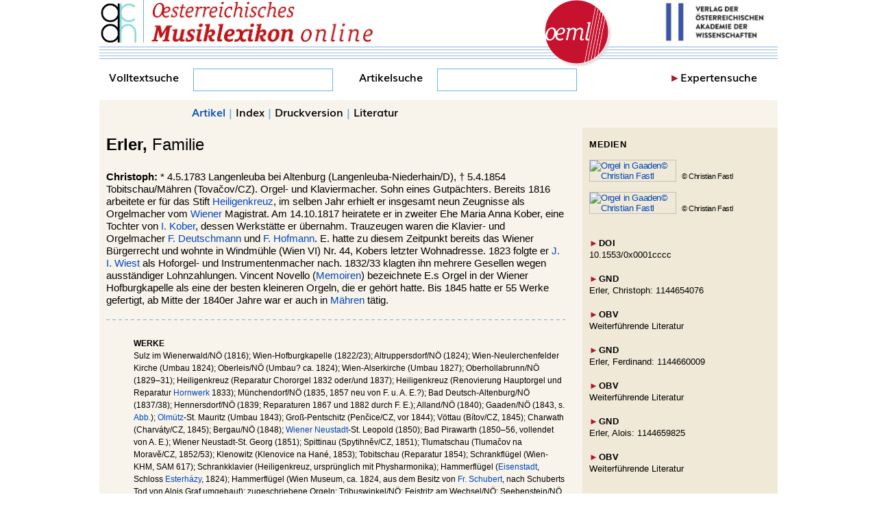

--- FILE ---
content_type: text/html
request_url: https://www.musiklexikon.ac.at/ml/musik_E/Erler_Familie.xml
body_size: 33137
content:
                    



<!DOCTYPE html PUBLIC "-//W3C//DTD XHTML+RDFa 1.1//EN" "http://www.w3.org/MarkUp/DTD/xhtml-rdfa-1.1.dtd"><html xmlns:skos="http://www.w3.org/2004/02/skos/core#" xmlns:dc="http://purl.org/dc/elements/1.1/" xmlns:xsd="http://www.w3.org/2001/XMLSchema#" xmlns:foaf="http://xmlns.org/foaf/0.1/" xmlns:dbo="http://dbpedia.org/ontology/" xmlns:rdfs="http://www.w3.org/2000/01/rdf-schema#" xmlns:schema="http://schema.org/" xmlns:rdfa="http://www.w3.org/ns/rdfa#" xml:lang="de" lang="de">
<head vocab="http://www.w3.org/2011/rdfa-context/rdfa-1.1">
<meta http-equiv="Content-Type" content="text/html; charset=UTF-8">
<meta property="dc:issued" content="2001-05-06">
<meta property="dc:modified" content="">
<meta property="dc:publisher" content="Österreichische Akademie der Wissenschaften">
<meta property="dc:title" content="Erler, Familie Christoph:">
<meta name="DC.Title" content="Erler, Familie Christoph:">
<meta name="DC.Format" content="text/html">
<meta name="DC.Identifier" content="https://www.musiklexikon.ac.at">
<meta name="DC.Language" content="de">
<meta name="DC.Creator" content="Institut für kunst- und musikhistorische Forschungen">
<meta name="DC.Publisher" content="Verlag der Österreichischen Akademie der Wissenschaften">
<meta name="DC.Rights" content="Österreichische Akademie der Wissenschaften">
<meta name="DC.Relation" content="Elektronische Publikation">
<meta name="DC.Date" content="2002">
<meta name="DC.Source" content="ISBN 978-3-7001-3043-7">
<meta name="viewport" content="width=device-width, initial-scale=1 user-scalable=yes">
<script type="text/javascript" src="//hw.oeaw.ac.at/ml/style/jquery-latest.pack.js"></script><script src="//hw.oeaw.ac.at/ml/style/mediaelementjs/mediaelement-and-player.min.js"></script><link rel="stylesheet" href="//hw.oeaw.ac.at/ml/style/mediaelementjs/mediaelementplayer.css">
<script type="text/javascript" src="//hw.oeaw.ac.at/ml/style/lib/jquery.mousewheel-3.0.6.pack.js"></script><script type="text/javascript" src="//hw.oeaw.ac.at/ml/style/source/jquery.fancybox.js"></script><link rel="stylesheet" type="text/css" href="//hw.oeaw.ac.at/ml/style/source/jquery.fancybox.css" media="screen">
<link rel="stylesheet" type="text/css" href="//hw.oeaw.ac.at/ml/style/source/helpers/jquery.fancybox-buttons.css">
<script type="text/javascript" src="//hw.oeaw.ac.at/ml/style/source/helpers/jquery.fancybox-buttons.js"></script><link rel="stylesheet" type="text/css" href="//hw.oeaw.ac.at/ml/style/source/helpers/jquery.fancybox-thumbs.css">
<script type="text/javascript" src="//hw.oeaw.ac.at/ml/style/source/helpers/jquery.fancybox-thumbs.js"></script><script type="text/javascript" src="//hw.oeaw.ac.at/ml/style/source/helpers/jquery.fancybox-media.js"></script><script type="text/javascript" src="//hw.oeaw.ac.at/ml/style/lib/jquery.mobile-1.4.2.min.js"></script><script src="//hw.oeaw.ac.at/ml/style/orte.js"></script><script src="//hw.oeaw.ac.at/ml/style/osm/leaflet.js"></script><link rel="stylesheet" href="//hw.oeaw.ac.at/ml/style/osm/leaflet.css">
<link rel="stylesheet" href="/ml/style/oeml.css">
<link rel="stylesheet" href="/ml/style/oeml2016.css">
<link rel="stylesheet" media="print" href="/ml/style/oeml-print.css">
<script src="/ml/style/oeml-general.js"></script><title>Erler, Familie
			 Christoph:</title>
</head>
<body>
<header><div id="logo1" class="headercell"><a href="https://www.oeaw.ac.at/de/acdh/forschung/musikwissenschaft" target="_blank"><img src="/ml/_logo/acdh-ch-logo.png" alt="Logo ACDH-CH" title="Zur Webseite des ACDH-CH" border="0"></a></div>
<div id="logo2" class="headercell"><a href="//www.musiklexikon.ac.at" target="_self"><img src="/ml/_logo/oeml_schriftzug.png" alt="OeML Schriftzug" title="Lexikon Startseite" border="0"></a></div>
<div id="logo3" class="headercell"><a href="//www.musiklexikon.ac.at" target="_self"><img src="/ml/_logo/logo_oeml_fin.png" alt="Logo OeML" title="Lexikon Startseite" border="0"></a></div>
<div id="logo4" class="headercell"><a href="https://www.austriaca.at/" target="_blank"><img src="/ml/_logo/logo_verlag.jpg" alt="Logo Verlag" title="Zum Gesamtangebot des Verlags" border="0"></a></div>
<div id="notenlinie-neu" class="cell"><img src="/ml/style/_logo/notenlinie2.png" style="height:30px;"></div></header><nav><div id="suche">
<form name="fulltext" id="fulltextsearchform" method="post" target="resultwindow" onsubmit="layeredSearch();return false;" action="//www.musiklexikon.ac.at/ml">
<div id="search">
							Volltextsuche <input id="search_entry" name="search_entry" type="text" onkeyup="updateTitle();" data-wrapper-class="ui-custom"><div id="suchlupe"><a href="#" onclick="layeredSearch();return false;" id="searchstart"><img src="/ml/style/_logo/glass.png" style="height:27px"></a></div>
</div>
<input type="hidden" name="title"><input type="hidden" name="autor" value=""><input type="hidden" name="sachgebiet" value="all"><input type="hidden" name="publication_type" value="all"><input type="hidden" name="quality" value="all"><input type="hidden" name="unit" value="all"><input type="hidden" name="publisher" value="all"><input type="hidden" name="media" value="all"><input type="hidden" name="sys_class" value=""><input type="hidden" name="keyword" value=""><input type="hidden" name="from_date" value=""><input type="hidden" name="to_date" value=""><input type="hidden" name="series" value="all"><input type="hidden" name="doi" value=""><input type="hidden" name="number" value="20"><input type="hidden" name="fulltext" value="checked">
</form>
<form action="/ml" method="POST" name="formu" onsubmit="layeredArticleSearch();return false;">
<div id="search2">Artikelsuche <input id="searchword" name="searchword" type="text" data-wrapper-class="ui-custom"><div id="suchlupe2"><a href="#" onmousedown="layeredArticleSearch();return false;" id="searchstart2"><img src="/ml/style/_logo/glass.png" style="height:27px;"></a></div>
</div>
<input type="hidden" name="searching" value="expert"><input type="hidden" name="label" value="Hauptbezeichnung"><input type="hidden" value="0" name="number"><input type="hidden" name="docarea" value="ml">
</form>
<div id="ExpSearch">
<span class="pfeil">►</span><a href="#" onclick="expertsearch();return false;">Expertensuche</a>
</div>
</div></nav><div id="outerdiv" about="https://www.musiklexikon.ac.at/ml/musik_E/Erler_Christoph.xml" typeof="dc:Agent skos:Concept 
								foaf:Person schema:Person">
<div id="resDiv"></div>
<div id="menuDiv">
<div class="menuDivNav" id="zurueckLinkDiv"><a href="#" id="zurueckLink" target="_self"><div style="color:#fff;background-color:#69b3e7;float:left;padding-right:1px;margin-right:5px;height: 27px;">◄</div> ZURÜCK</a></div>
<div class="menuDivMenu">
<a href="#artikel" id="artikelLink" name="menulink">Artikel</a> | <a target="_self" href="/ml/musik_E">Index</a><span id="printspan"> | <a href="#druck" name="menulink">Druckversion</a></span> | <a href="/ml/literaturverzeichnis.htm">Literatur</a>
</div>
<div class="menuDivNav" style="float:right;" id="weiterLinkDiv"><a href="#" id="weiterLink" target="_self"> WEITER <div style="color:#fff;background-color:#69b3e7;float:right; padding-left:1px;margin-left:5px;height: 27px;">►</div></a></div>
</div>
<div id="mainDiv"><div id="Langtext">
<br><div id="Schlagwort">
			<b property="dc:subject foaf:lastName">Erler, </b><span style="display:none" property="dc:subject skos:prefLabel">Erler, Christoph:</span>
			<span property="foaf:firstName">Familie
			</span>
		</div>
<div id="cite" style="font-family: Arial, Helvetica,sans-serif; font-size:8pt; margin-top:6px; color:#013686; visibility:hidden">aus: <a href="http://www.musiklexikon.ac.at">Österreichisches Musiklexikon</a>
</div>
			<b property="foaf:firstName">Christoph:</b>
			* <span property="schema:birthDate dbo:birthDate" datatype="xsd:date" style="display:none;">1783-05-04</span>4.5.1783 Langenleuba bei Altenburg (<span property="dbo:birthPlace">Langenleuba-Niederhain</span>/D), 
			
				† <span property="schema:deathDate dbo:deathDate" datatype="xsd:date" style="display:none;">1854-04-05</span>5.4.1854 Tobitschau/Mähren (<span property="dbo:deathPlace">Tovačov</span>/CZ). 
			
			 Orgel- und Klaviermacher.
		 Sohn eines Gutpächters. Bereits 1816 arbeitete er für das Stift <a rel="dc:references" href="../musik_H/Heiligenkreuz.xml" target="_self">Heiligenkreuz</a>, im selben Jahr erhielt er insgesamt neun Zeugnisse als Orgelmacher vom <a rel="dc:references" href="../musik_W/Wien.xml" target="_self">Wiener</a> Magistrat. Am 14.10.1817 heiratete er in zweiter Ehe Maria Anna Kober, eine Tochter von <a rel="dc:references" href="../musik_K/Kober_Ignaz.xml" target="_self">I. Kober</a>, dessen Werkstätte er übernahm. Trauzeugen waren die Klavier- und Orgelmacher <a rel="dc:references" href="../musik_D/Deutschmann_Familie.xml" target="_self">F. Deutschmann</a> und <a rel="dc:references" href="../musik_H/Hofmann_Ferdinand_2.xml" target="_self">F. Hofmann</a>. E. hatte zu diesem Zeitpunkt bereits das Wiener Bürgerrecht und wohnte in Windmühle (Wien VI) Nr. 44, Kobers letzter Wohnadresse. 1823 folgte er <a rel="dc:references" href="../musik_W/Wiest_Familie.xml" target="_self">J. I. Wiest</a> als Hoforgel- und Instrumentenmacher nach. 1832/33 klagten ihn mehrere Gesellen wegen ausständiger Lohnzahlungen. Vincent Novello (<a rel="dc:references" href="../musik_M/Memoiren.xml" target="_self">Memoiren</a>) bezeichnete E.s Orgel in der Wiener Hofburgkapelle als eine der besten kleineren Orgeln, die er gehört hatte. Bis 1845 hatte er 55 Werke gefertigt, ab Mitte der 1840er Jahre war er auch in <a rel="dc:references" href="../musik_M/Maehren.xml" target="_self">Mähren</a> tätig.<hr class="hrline">
		<div id="Werke" class="anhang">
<span class="anhangHeader">Werke</span><br>Sulz im Wienerwald/NÖ (1816); Wien-Hofburgkapelle (1822/23); Altruppersdorf/NÖ (1824); Wien-Neulerchenfelder Kirche (Umbau 1824); Oberleis/NÖ (Umbau? ca. 1824); Wien-Alserkirche (Umbau 1827); Oberhollabrunn/NÖ (1829–31); Heiligenkreuz (Reparatur Chororgel 1832 oder/und 1837); Heiligenkreuz (Renovierung Hauptorgel und Reparatur <a rel="dc:references" href="../musik_H/Hornwerk.xml" target="_self">Hornwerk</a> 1833); Münchendorf/NÖ (1835, 1857 neu von F. u. A. E.?); Bad Deutsch-Altenburg/NÖ (1837/38); Hennersdorf/NÖ (1839; Reparaturen 1867 und 1882 durch F. E.); Alland/NÖ (1840); Gaaden/NÖ (1843, s. <a rel="media-gallery" href="../image/Erler_Christoph.jpg" target="_self" data-title-id="title-Erler_Christoph.jpg-lnk" class="fancybox-media">Abb.</a>); <a rel="dc:references" href="../musik_O/Olmuetz.xml" target="_self">Olmütz</a>-St. Mauritz (Umbau 1843); Groß-Pentschitz  (Penčice/CZ, vor 1844); Vöttau (Bítov/CZ, 1845); Charwath (Charváty/CZ, 1845); Bergau/NÖ (1848); <a rel="dc:references" href="../musik_W/Wiener_Neustadt.xml" target="_self">Wiener Neustadt</a>-St. Leopold (1850); Bad Pirawarth (1850–56, vollendet von A. E.); Wiener Neustadt-St. Georg (1851); Spittinau (Spytihněv/CZ, 1851); Tlumatschau (Tlumačov na Moravě/CZ, 1852/53); Klenowitz (Klenovice na Hané, 1853); Tobitschau (Reparatur 1854); Schrankflügel (Wien-KHM, SAM 617); Schrankklavier (Heiligenkreuz, ursprünglich mit Physharmonika); Hammerflügel (<a rel="dc:references" href="../musik_E/Eisenstadt.xml" target="_self">Eisenstadt</a>, Schloss <a rel="dc:references" href="../musik_E/Esterhazy_Familie.xml" target="_self">Esterházy</a>, 1824); Hammerflügel (Wien Museum, ca. 1824, aus dem Besitz von <a rel="dc:references" href="../musik_S/Schubert_Brueder_FRANZ.xml" target="_self">Fr. Schubert</a>, nach Schuberts Tod von Alois Graf umgebaut); zugeschriebene Orgeln: Tribuswinkel/NÖ; Feistritz am Wechsel/NÖ; Seebenstein/NÖ.</div>
	<br><div style="font-size: 9pt;border: thin solid #a91932; padding: 10px 10px 10px; font-family: Arial,Helvetica,sans-serif; position: absolute; left:65px; width:60%; color: black; background-color:#ffffff; display:none; text-align: left; margin-top:5px;z-index:110;" id="litdetailsss1">
<span id="litmenu" style="width:97%;position:absolute;"><span style="width:50%;position:absolute;"><a style="color: rgb(1, 159, 188);" href="javascript:x=window.open('http://www.musiklexikon.ac.at/dummy2','x','width=300,height=400,left=100,top=200');x.document.write('Literatur%20zu%20Artikel%20%22%20'+document.getElementById('Schlagwort').innerHTML+'%22:&lt;br/&gt;&lt;br/&gt;'+document.getElementById('litsammlung1').innerHTML);x.print();"><b>Drucken</b></a></span><span style="margin-left:48%;width:50%;position:absolute;text-align:right;"><a title="Schließen und Literaturdetails leeren" style="" href="javascript:onoff('litdetailsss1');"><b>Schließen</b></a></span></span><br><br><span id="litsammlung1"></span>
</div>
<hr class="hrline">
<p>Sein Sohn <b property="foaf:firstName">Ferdinand</b> Adam: * 27.9.1821 Wieden (Wien IV), † 7.6.1904 Wien. Orgel- und Klaviermacher. Arbeitete ab Ende der 1830er Jahre, meist in Zusammenarbeit mit seinem Vater. Nach dem plötzlichen Tod des Vaters vollendeten er und sein Bruder <b property="foaf:firstName">Alois</b> (* 29.5.1827 Schottenfeld [Wien VII], † 14.3.1895 Wien) begonnene Aufträge und übernahmen auch zahlreiche Arbeiten für das Stift Heiligenkreuz und dessen inkorporierte Pfarren. 1861 bewarb sich F. E., der damals mit der Pflege aller Orgeln des Hofes (u. a. auch der von <a rel="dc:references" href="../musik_F/Ferstl_Johann.xml" target="_self">J. F. Ferstl</a> errichteten Orgeln in den Schlössern von Schönbrunn, Hetzendorf [Wien XII] und <a rel="dc:references" href="../musik_L/Laxenburg.xml" target="_self">Laxenburg</a>) betraut war, erfolglos um den Orgelneubau in der Wiener Hofburgkapelle. Die Brüder E. signierten gemeinsam, beide scheinen aber auch alleine tätig gewesen zu sein. Sie fertigten auch Klaviere und <a rel="dc:references" href="../musik_P/Physharmonika.xml" target="_self">Physharmonikas</a>.<hr class="hrline"><div id="Werke" class="anhang">
<span class="anhangHeader">Werke</span><br>Bilowitz (Bílovice u Uherského Hradiště/CZ, 1855); Maria Raisenmarkt/NÖ (1857); Eisgrub (Lednice/CZ, 1858); Sittendorf/NÖ (1859); Maria Langegg/NÖ (Reparatur 1860); Heiligenkreuz (Umbau Positiv 1860 u. 1881); Bad Schönau im Gebirge/NÖ (1861); Glaubendorf (1866); Heiligenkreuz (Neuaufstellung Chororgel 1875); Wien-Mechitaristenkirche Maria Schutz (Stimmung 1883).</div><div id="Lit" class="anhang">
<span class="anhangHeader">Literatur</span><br>H. Heiling in <span class="litdetail" onclick="javascript:pushLit2('18239','2');"><i>SK</i></span><span style="display:none;" id="18239"><span id="litinfo"><span xmlns="" id="18239">Hans Heiling, <i>Der Orgelbauer Christoph Erler (1780-1854)</i>, in <i>Singende Kirche</i>  36/3 (1989), 123–126.</span></span></span> 36/3 (1989); Hopfner 1999; Ottner 1977; O. Biba in <span class="litdetail" onclick="javascript:pushLit2('8881','2');"><i>Organa Austriaca</i></span><span style="display:none;" id="8881"><span id="litinfo"><span xmlns="" id="8881">Otto Biba, <i>Orgeln für die Wiener Hofburgkapelle. Eine Quellenstudie zu Klassizismus und Romantik im österreichischen Orgelbau</i>, in <i>Organa Austriaca</i>  1 (1976), 9–47.</span></span></span> 1 (1976); J. Sehnal in <span class="litdetail" onclick="javascript:pushLit2('4566','2');"><i>Organa Austriaca</i></span><span style="display:none;" id="4566"><span id="litinfo"><span xmlns="" id="4566">Jiri Sehnal, <i>Historische Beziehungen des Orgelbaus zwischen Österreich und Mähren</i>, in: <i>Organa Austriaca</i> 4. Wien 1988, 42–45.</span></span></span> 4 (1988); A. Niemetz, <span class="litdetail" onclick="javascript:pushLit2('829','2');"><i>800 Jahre Musikpflege in Heiligenkreuz</i></span><span style="display:none;" id="829"><span id="litinfo"><span xmlns="" id="829">Alois Niemetz, <i>800 Jahre Musikpflege in Heiligenkreuz</i>. Heiligenkreuz 1977.</span></span></span> 1977; G. Lade, <span class="litdetail" onclick="javascript:pushLit2('6701','2');"><i>Orgeln in Wien</i></span><span style="display:none;" id="6701"><span id="litinfo"><span xmlns="" id="6701">Günter Lade, <i>Orgeln in Wien</i>. Wien 1990.</span></span></span> 1990; K. Schütz, <span class="litdetail" onclick="javascript:pushLit2('110','2');"><i>Der Wr. Orgelbau in der zweiten Hälfte des 18. Jh.s</i></span><span style="display:none;" id="110"><span id="litinfo"><span xmlns="" id="110">Karl Schütz, <i>Der Wiener Orgelbau in der zweiten Hälfte des 18. Jahrhunderts</i> (Dissertationen der Universität Wien 35). Wien 1969.</span></span></span> 1969, 21 u. 36; Ch. Fastl, <span class="litdetail" onclick="javascript:pushLit2('987','2');"><i>„Der Gefertigte versieht seit 1. Dezember 1920 den Chordienst an der hiesigen Pfarrkirche…“,</i></span><span style="display:none;" id="987"><span id="litinfo"><span xmlns="" id="987">Christian Fastl, <i>„Der Gefertigte versieht seit 1. Dezember 1920 den Chordienst an der hiesige Pfarrkirche…“. Rudolf Oesterle, Hennersdorfer Komponist. Leben – Wirken – Werk. Samt einer Darstellung der kirchenmusikalischen Tradition an der … in Hennersdorf</i>. Dipl.arb. Wien 2000.</span></span></span> Dipl.arb. Wien 2000, 24f, 30, 34; P. Kaserer, <span class="litdetail" onclick="javascript:pushLit2('18238','2');"><i>Chronik Münchendorf</i></span><span style="display:none;" id="18238"><span id="litinfo"><span xmlns="" id="18238">Petrus Kaserer (Hg.), <i>Chronik Münchendorf. 4300 vor Christus bis 2004 nach Christus</i>. Münchendorf 2004.</span></span></span> 2004, 434f; <i>Allgemeine Theaterztg.</i> 28.11.1832, 952; <i>Allgemeine Wr. Musik-Ztg.</i> 22.8.1844, 401f; <i>SK</i> 27/3 (1979/80), 128, 45/2 (1998), 119, 54/2 (2007), 133, 67 (2020), 260; Trauungsbuch 1814–20 der Pfarre St. Josef ob der Laimgrube (Wien VI), fol. 77; Taufbuch 1817–21 der Pfarre Wieden (Wien IV), fol. 401; Taufbuch 1827–28 der Pfarre Schottenfeld (Wien VII), fol. 104; Sterbebuch 1895–97 der Alservorstadtpfarre (Wien VIII), 1895, fol. 40; Sterbebuch 1904–05 der Alservorstadtpfarre, 1904, fol. 145; <a rel="dc:references" href="http://www.odb.at" target="_blank">www.odb.at</a> (5/2017); Mitt. Karl Schütz; Mitt. A. Czernin (6/2020).</div><div id="litdetailsss" style="" class="litdetailsss">
<span id="litmenu" style="width:97%;position:absolute;"><span style="width:50%;position:absolute;"><a href="javascript:x=window.open('http://www.musiklexikon.ac.at/dummy2','x','width=300,height=400,left=100,top=200');x.document.write('Literatur%20zu%20Artikel%20%22%20'+document.getElementById('Schlagwort').innerHTML+'%22:&lt;br/&gt;&lt;br/&gt;'+document.getElementById('litsammlung').innerHTML);x.print();" style="color: rgb(1, 159, 188);"><b>Drucken</b></a></span><span style="margin-left:48%;width:50%;position:absolute;text-align:right;"><a title="Schließen und Literaturdetails leeren" href="javascript:onoff('litdetailsss');" style=""><b>Schließen</b></a></span></span><br><br><span id="litsammlung"></span>
</div><br><div style="font-size: 9pt;border: thin solid #a91932; padding: 10px 10px 10px; font-family: Arial,Helvetica,sans-serif; position: absolute; left:65px; width:60%; color: black; background-color:#ffffff; display:none; text-align: left; margin-top:5px;z-index:110;" id="litdetailsss2">
<span id="litmenu" style="width:97%;position:absolute;"><span style="width:50%;position:absolute;"><a style="color: rgb(1, 159, 188);" href="javascript:x=window.open('http://www.musiklexikon.ac.at/dummy2','x','width=300,height=400,left=100,top=200');x.document.write('Literatur%20zu%20Artikel%20%22%20'+document.getElementById('Schlagwort').innerHTML+'%22:&lt;br/&gt;&lt;br/&gt;'+document.getElementById('litsammlung2').innerHTML);x.print();"><b>Drucken</b></a></span><span style="margin-left:48%;width:50%;position:absolute;text-align:right;"><a title="Schließen und Literaturdetails leeren" style="" href="javascript:onoff('litdetailsss2');"><b>Schließen</b></a></span></span><br><br><span id="litsammlung2"></span>
</div></p>
<div class="anhang">
<div class="anhangHeader">Autor*innen</div>
<div id="Autor" style="font-family: Arial, Helvetica,sans-serif;"><span style="" property="dc:creator" id="autorname1">Christian Fastl</span></div>
</div>
<div class="anhang">
<div class="anhangHeader">Letzte inhaltliche Änderung</div>
<span property="dc:modified">29.9.2020</span>
</div>
<div id="citeDetail" class="anhang">
<div class="anhangHeader">Empfohlene Zitierweise</div>
<span style="" property="dc:creator" id="autorname1">Christian Fastl</span>,
			Art. „Erler, Familie“,
			in: <i>Oesterreichisches Musiklexikon online</i>, begr. von Rudolf Flotzinger, hg. von Barbara Boisits (letzte inhaltliche Änderung: 
			<span property="dc:modified">29.9.2020</span>, abgerufen am <span id="actDate"></span>),
		<a target="_blank" href="https://dx.doi.org/10.1553/0x0001cccc">https://dx.doi.org/10.1553/0x0001cccc</a><script type="text/javascript">
				var d = new Date();
				var datestring = d.getDate()  + "." + (d.getMonth()+1) + "." + d.getFullYear()
				document.getElementById('actDate').innerHTML=datestring;
			</script>
</div>
<div id="Notiz" style="margin-left:40px; color:#000000;font-size:9pt;"><div id="cc">
		Dieser Text wird unter der Lizenz <a href="https://creativecommons.org/licenses/by-nc-sa/3.0/at/" target="_blank">CC BY-NC-SA 3.0 AT</a> zur Verfügung gestellt. Das Bild-, Film- und Tonmaterial unterliegt abweichenden Bestimmungen; Angaben zu den Urheberrechten finden sich direkt bei den jeweiligen Medien.
		</div></div>
</div></div>
<div id="mediaDiv">
<div id="docNaviSpacer"></div>
<div id="docNavi" style="margin-left:10px;">
<br><div class="medienDiv">MEDIEN</div>
<div id="bilderDiv">
<div class="bildDiv">
<a class="fancybox-media" rel="media-gallery" property="foaf:depiction" href="../image/Erler_Christoph.jpg" data-title-id="title-Erler_Christoph"><img align="left" class="bildDivBild" src="/ml/image/Erler_Christoph.jpg" alt="Orgel in Gaaden© Christian Fastl" title="Orgel in Gaaden© Christian Fastl"></a><div class="medienbeschreibung"><div class="cpr"><span property="dc:publisher"><div class="br-copy">© Christian Fastl</div></span></div></div>
<div class="hidden" id="title-Erler_Christoph">Orgel in Gaaden<div class="br-copy">© Christian Fastl</div>
</div>
</div>
<div class="bildDiv">
<a class="fancybox-media" rel="media-gallery" property="foaf:depiction" href="../image/Erler_Christoph_2.jpg" data-title-id="title-Erler_Christoph_2"><img align="left" class="bildDivBild" src="/ml/image/Erler_Christoph_2.jpg" alt="Orgel in Gaaden© Christian Fastl" title="Orgel in Gaaden© Christian Fastl"></a><div class="medienbeschreibung"><div class="cpr"><span property="dc:publisher"><div class="br-copy">© Christian Fastl</div></span></div></div>
<div class="hidden" id="title-Erler_Christoph_2">Orgel in Gaaden<div class="br-copy">© Christian Fastl</div>
</div>
</div>
</div>
<br><div id="docNavi2">
<div class="medienDiv">
<span class="pfeil">►</span>DOI 
												</div>
<a target="_blank" href="https://dx.doi.org/10.1553/0x0001cccc">10.1553/0x0001cccc</a><div class="medienDiv">
<span class="pfeil">►</span>GND</div>
<a target="_blank" rel="dc:relation skos:exactMatch rdfs:seeAlso" href="https://d-nb.info/gnd/1144654076" title="https://d-nb.info/gnd/1144654076">Erler, Christoph: 1144654076</a><br id="brta5" class="gndbr"><div class="medienDiv">
<span class="pfeil">►</span>OBV
												</div>
<a target="_blank" href="https://search.obvsg.at/primo-explore/search?vid=OBV&amp;search_scope=OBV_Gesamt&amp;query=any,contains,1144654076&amp;lang=de_DE">Weiterführende Literatur</a><br><div class="medienDiv">
<span class="pfeil">►</span>GND</div>
<a target="_blank" rel="dc:relation skos:exactMatch rdfs:seeAlso" href="https://d-nb.info/gnd/1144660009" title="https://d-nb.info/gnd/1144660009">Erler, Ferdinand: 1144660009</a><br id="brta5" class="gndbr"><div class="medienDiv">
<span class="pfeil">►</span>OBV
												</div>
<a target="_blank" href="https://search.obvsg.at/primo-explore/search?vid=OBV&amp;search_scope=OBV_Gesamt&amp;query=any,contains,1144660009&amp;lang=de_DE">Weiterführende Literatur</a><br><div class="medienDiv">
<span class="pfeil">►</span>GND</div>
<a target="_blank" rel="dc:relation skos:exactMatch rdfs:seeAlso" href="https://d-nb.info/gnd/1144659825" title="https://d-nb.info/gnd/1144659825">Erler, Alois: 1144659825</a><br id="brta5" class="gndbr"><div class="medienDiv">
<span class="pfeil">►</span>OBV
												</div>
<a target="_blank" href="https://search.obvsg.at/primo-explore/search?vid=OBV&amp;search_scope=OBV_Gesamt&amp;query=any,contains,1144659825&amp;lang=de_DE">Weiterführende Literatur</a><br><br><script>
											DBUG=false;
											var orte = [];

											orte.push({"name": "Langenleuba-Niederhain, Wieratal, Landkreis Altenburger Land, Thüringen, Deutschland", "lat": 50.9571552, "lon": 12.5864284, "text": "Langenleuba-Niederhain"});
orte.push({"name": "Tovačov, Bezirk Prerau, Region Olmütz, Mittelmähren, Tschechien", "lat": 49.4305415, "lon": 17.288071, "text": "Tovačov"});
orte.push({"name": "Wien, Österreich", "lat": 48.2083537, "lon": 16.3725042, "text": "Wien"});
orte.push({"name": "Sulz im Wienerwald, Bezirk Mödling, Niederösterreich, 2392, Österreich", "lat": 48.1008317, "lon": 16.1374028, "text": "Sulz im Wienerwald"});
orte.push({"name": "Altruppersdorf, Mistelbach, Niederösterreich, Österreich", "lat": 48.6924221, "lon": 16.5491417, "text": "Altruppersdorf"});
orte.push({"name": "Oberleis, Korneuburg, Niederösterreich, Österreich", "lat": 48.5590372, "lon": 16.3693224, "text": "Oberleis"});
orte.push({"name": "Hollabrunn, Bezirk Hollabrunn, Niederösterreich, Österreich", "lat": 48.5625384, "lon": 16.0798033, "text": "Hollabrunn"});
orte.push({"name": "Münchendorf, Bezirk Mödling, Niederösterreich, Österreich", "lat": 48.0332783, "lon": 16.3833333, "text": "Münchendorf"});
orte.push({"name": "Gemeinde Bad Deutsch Altenburg, Bezirk Bruck an der Leitha, Niederösterreich, 2405, Österreich", "lat": 48.11643665, "lon": 16.9008752136452, "text": "Bad Deutsch-Altenburg"});
orte.push({"name": "Hennersdorf, Bezirk Freudenthal, Mährisch-Schlesische Region, Mährisch-Schlesien, Tschechien", "lat": 50.251836, "lon": 17.5190264, "text": "Hennersdorf"});
orte.push({"name": "Alland, Bezirk Baden, Niederösterreich, 2534, Österreich", "lat": 48.0588086, "lon": 16.075773, "text": "Alland"});
orte.push({"name": "Gaaden, Bezirk Mödling, Niederösterreich, Österreich", "lat": 48.0545685, "lon": 16.2028004, "text": "Gaaden"});
orte.push({"name": "Olmütz, Bezirk Olmütz, Region Olmütz, Mittelmähren, Tschechien", "lat": 49.5940567, "lon": 17.251143, "text": "Olmütz"});
orte.push({"name": "Pentschitz, Prerau, Bezirk Prerau, Olmützer Region, Mittelmähren, Tschechien", "lat": 49.5186301, "lon": 17.4214741, "text": "Pentschitz"});
orte.push({"name": "Bítov, Bezirk Znaim, Südmährische Region, Südosten, Tschechien", "lat": 48.9365145, "lon": 15.7290268, "text": "Bítov"});
orte.push({"name": "Charváty, Bezirk Olmütz, Region Olmütz, Mittelmähren, Tschechien", "lat": 49.5182996, "lon": 17.2535988, "text": "Charváty"});
orte.push({"name": "Wiener Neustadt, Niederösterreich, Österreich", "lat": 47.8131761, "lon": 16.2440318, "text": "Wiener Neustadt"});
orte.push({"name": "Bad Pirawarth, Bezirk Gänserndorf, Niederösterreich, Österreich", "lat": 48.4501784, "lon": 16.6023266, "text": "Bad Pirawarth"});
orte.push({"name": "Spittinau, Bezirk Zlin, Region Zlin, Mittelmähren, Tschechien", "lat": 49.1404849, "lon": 17.4976903, "text": "Spittinau"});
orte.push({"name": "Klenovice na Hané, Bezirk Proßnitz, Region Olmütz, Mittelmähren, Tschechien", "lat": 49.402918, "lon": 17.2111296, "text": "Klenovice na Hané"});
orte.push({"name": "Eisenstadt, Eisenstadt (Stadt), Burgenland, 7000, Österreich", "lat": 47.84621, "lon": 16.5237586, "text": "Eisenstadt"});
orte.push({"name": "Tribuswinkel, Bezirk Baden, Niederösterreich, Österreich", "lat": 48.0054512, "lon": 16.2696629, "text": "Tribuswinkel"});
orte.push({"name": "Feistritz am Wechsel, Bezirk Neunkirchen, Niederösterreich, Österreich", "lat": 47.5999085, "lon": 16.0541958, "text": "Feistritz am Wechsel"});
orte.push({"name": "Wieden, Wien, 1040, Österreich", "lat": 48.19230875, "lon": 16.3713637903254, "text": "Wieden"});
orte.push({"name": "Schottenfeld, Neubau, Wien, 1070, Österreich", "lat": 48.201671, "lon": 16.3446481, "text": "Schottenfeld"});
orte.push({"name": "Laxenburg, Bezirk Mödling, Niederösterreich, Österreich", "lat": 48.0660411, "lon": 16.3522421, "text": "Laxenburg"});
orte.push({"name": "Bílovice u Uherského Hradiště, Bílovice, Bezirk Ungarisch Hradisch, Region Zlin, Mittelmähren, Tschechien", "lat": 49.09838335, "lon": 17.5526870448337, "text": "Bílovice u Uherského Hradiště"});
orte.push({"name": "Maria Raisenmarkt, Bezirk Baden, Niederösterreich, Österreich", "lat": 48.0307705, "lon": 16.0734219, "text": "Maria Raisenmarkt"});
orte.push({"name": "Eisgrub, Bezirk Lundenburg, Südmährische Region, Südosten, Tschechien", "lat": 48.799919, "lon": 16.8033931, "text": "Eisgrub"});
orte.push({"name": "Sittendorf, Goldene Aue, Landkreis Mansfeld-Südharz, Sachsen-Anhalt, Deutschland, Europa", "lat": 51.4345336, "lon": 11.1023673, "text": "Sittendorf"});
orte.push({"name": "Maria Langegg, Bezirk Krems, Niederösterreich, Österreich", "lat": 48.3220445, "lon": 15.4525198, "text": "Maria Langegg"});
orte.push({"name": "Bad Schönau, Bezirk Wiener Neustadt, Niederösterreich, 2853, Österreich", "lat": 47.4954307, "lon": 16.2340758, "text": "Bad Schönau"});
orte.push({"name": "Glaubendorf, Bezirk Hollabrunn, Niederösterreich, Österreich", "lat": 48.5090018, "lon": 15.9407654, "text": "Glaubendorf"});
</script><div class="medienDiv">
<span class="pfeil">►</span>ORTE</div>
<div style="text-align: center;width: 280px;">
<a title="Orte" onclick="showOrte(orte);return false;" href="#"><img src="/ml/style/_logo/windrose.png" alt="Orte" title="Orte" style="width:110px;border:0;"></a><br>
</div>
<script></script><div class="medienDiv" style="margin-bottom:20px;">
<span class="pfeil">►</span>LINKS</div>
<a target="_blank" rel="dc:relation skos:exactMatch rdfs:seeAlso" href="http://www.biographien.ac.at/oebl/oebl_E/Erler_Franz-Christoph_1829_1911.xml"><div class="extlink"><img src="/ml/style/_logo/logo-oebl_140.png" title="Österreichisches Biographisches Lexikon Online" alt="Österreichisches Biographisches Lexikon Online" style="width:67px;float:left;"></div>
<div class="medienbeschreibung" style="display:inline-block;margin-left:10px;width:165px;height:25px;">Österreichisches Biographisches Lexikon Online</div></a><br><br style="clear:both;"><br><a target="_blank" href="https://www.oeaw.ac.at/de/acdh/forschung/musikwissenschaft">ACDH-CH, Abteilung Musikwissenschaft</a><br><br><a target="_blank" href="/prospekte/Musikforschung">Publikationen zur Musikwissenschaft im Verlag</a>
</div>
</div>
</div>
<footer><div class="footerDiv2">
<div class="footer" style="width:320px;margin-right: 45px;">
<div class="footerHead">Das <i>oeml</i> ist...</div>
<div class="footerText" id="footerfirst">...das grundlegende Nachschlagewerk zu Musik und Musikleben in Österreich in all seinen Facetten und richtet sich an die wissenschaftliche Fachwelt ebenso wie an interessierte Laien.		
		</div>
</div>
<div class="footer" style="width:280px;">
<div class="footerHead">Über das <i>oeml</i>
</div>
<div class="footerText"><ul>
<li><a href="/ml/projekt.htm" target="_self">Das Projekt</a></li>
<li><a href="/ml/partner.htm" target="_self">Partner</a></li>
<li><a href="/ml/kontakt.htm" target="_self">Kontakt</a></li>
<li>
<a href="/ml/impressum.htm" target="_self">Impressum</a>/<a href="https://www.oeaw.ac.at/oeaw/datenschutz/" target="_blank">Datenschutz</a>
</li>
</ul></div>
</div>
<div class="footer" style="width:260px;margin-left:24px;">
<div class="footerHead">Quicklinks</div>
<div class="footerText"><ul>
<li><a href="/3077-5inhalt.htm" target="_self">Aktuelles/Home</a></li>
<li><a href="/ml/abkuerzungsverzeichnis.htm" target="_self">Abkürzungen</a></li>
<li><a href="/ml/literaturverzeichnis.htm" target="_self">Literaturverzeichnis</a></li>
<li><a href="/ml/autorenverzeichnis_redesign.xml" target="_self">Autoren</a></li>
</ul></div>
</div>
</div></footer>
</div>
<!-- Piwik -->
<script type="text/javascript" data-cookiecategory="analytics">
   window.piwikAsyncInit = function () {
    try {
       var piwikTracker = Piwik.getTracker("//piwik.oeaw.ac.at/matomo.php", 10);
       piwikTracker.trackPageView();
       piwikTracker.enableLinkTracking();
       var piwik2 = Piwik.getTracker("//piwik.oeaw.ac.at/matomo.php", 11);
       piwik2.trackPageView();
       piwik2.enableLinkTracking();
    } catch( err ) {}
};
    var d=document, g=d.createElement('script'), s=d.getElementsByTagName('script')[0];
    g.type='text/javascript'; g.async=true; g.defer=true; g.src='//piwik.oeaw.ac.at/matomo.js'; s.parentNode.insertBefore(g,s);
</script>
<noscript><p><img src="//piwik.oeaw.ac.at/matomo.php?idsite=11" style="border:0;" alt="" /></p></noscript>
<!-- End Piwik Code -->
</body>
</html>


--- FILE ---
content_type: text/css
request_url: https://www.musiklexikon.ac.at/ml/style/oeml.css
body_size: 8049
content:
@charset "utf-8";

#outerdiv{
	/*margin-left:15px; */
	font-family: Arial, Helvetica,sans-serif;
	margin:auto;
	width: 990px;

}

#mainDiv{
	width: 80%;
	float: left;
	width: -moz-calc(990px - 285px);
	width: -webkit-calc(990px - 285px);
	width: calc(990px - 285px);
}

#header{
	display:none;
}



header{
	width: 990px;
	margin:auto;
}

nav{
    width: 990px;
    padding-top: 3px;
	height:46px;
	margin:auto;
}

#mediaDiv{
	float: left;
	width: 285px;
	background-color:#f0e9d7;
	/*#f8f4eb;
    position: absolute;
    left: 703px;
    top: 164px;	*/
	padding-bottom: 15px;
}

#docNaviSpacer{
	margin-top:0px;
	height:35px;
	padding-top:5px;
	width:285px;
	background-color:#f8f4eb;
}

#bilderdiv{
	width:225px;
}

.gndbr{
	display: block;
    margin: 10px 0px;
    content: " ";
}

.extlink{
	width:70px;
	height:45px;
	float:left;
}

.bildDiv{
	clear:both;
	padding-top: 15px;
	font-size: 9.7pt;
	color:#000;
	/*width:230px;*/
	letter-spacing: -0.4px;
}

.bildDivBild{
	horizontal-align:left;
	/*height:180px;*/
	max-width:125px;
	overflow:hidden;
	margin-right:8px;
	border:1px solid #c0c0c0;
}

.medienDiv{
	font-family: Arial, Helvetica,sans-serif; 
	font-weight:bold; 
	color:#000;
	font-size: 12.5px;
    letter-spacing: 0.6px;
}

.medienbeschreibung{
	display: table-cell;
    vertical-align: bottom;
    height: 185px;
    width: 150px;
	word-break: break-word;
}

.tonbsp{
	font-family: Arial, Helvetica,sans-serif; 
	font-size:9.7pt;
	letter-spacing:0.4px;
	color:#000;		
}

.br-copy{
	margin-top: 5px;
}

#Schlagwort{
	font-family: Arial, Helvetica,sans-serif; 
	font-size:17.8pt; 
	margin-top:8px;
	line-height:28px;
}

#resDiv{
	display:none;
	width: -moz-calc(100% - 150px);
	width: -webkit-calc(100% - 150px);
	width: calc(100% - 150px);
}

#Langtext{
	background-color:#f8f4eb;
	font-family: Arial, Helvetica,sans-serif; 
	padding-left:10px; 
	padding-bottom:20px;
	padding-right:25px;	
	padding-top: 25px;
	font-size: 11pt;
	line-height:14pt;
   /*-moz-hyphens: auto;
   -o-hyphens: auto;
   -webkit-hyphens: auto;
   -ms-hyphens: auto;
   hyphens: auto; 	*/
}

#Langtext p{
	margin-top: 14pt;
   /*-moz-hyphens: auto;
   -o-hyphens: auto;
   -webkit-hyphens: auto;
   -ms-hyphens: auto;
   hyphens: auto; 	*/
}

#relationen{
	position: absolute;
    top: 247px;
    width: 648px;
    background-color: #f8f4eb;
}	

#menuDiv{
	position: absolute;
    width: 786px;
    height: 39px;
    z-index: 110;
	font-family: 'MuliSemiBold','Arial','sans-serif';
}

.menuDivNav{
	float:left;
	margin-top: 4px;
    padding-right: 17px;
	color:#69b3e7;
	text-decoration:none;
    border: 1px solid;
    margin-left: 20px;
    margin-right: 20px;
    background-color: #fff;
}
.menuDivMenu{
	float:left;
	color:#69b3e7;
    padding-top: 5px;
}

.menuDivMenu a{
	color:#000;
	text-decoration:none;
}
.menuDivMenu a:visited{color:#0047bb;}

.menuDivNav a{
	text-decoration:none;
	font-size:14px;
}



#weiterLinkDiv{
    padding-right: 0px;
    padding-left: 17px
}

#Langtext a {color:#0047bb;text-decoration:none;}
#Langtext a:active {color:#a91932;}
#Langtext a:hover {color:#0047bb;}
#Langtext a:visited {color:#338;}

.hrline{
    /*color: #69b3e7;
    border: 1px;
    border-style: dashed;
    border-top-width: 0px;

	*/
    margin-top: 15px;
    margin-bottom: 15px;
	height: 10px;
    background-image: url([data-uri]);
    border: 0px;
    display: block;	
}
.anhangHeader{
	font-weight:bold;
	text-transform: uppercase;
	margin-bottom:3px;
}

.anhang{
	font-family: Arial, Helvetica,sans-serif; 
	font-size:9pt; 
	margin-left:30pt; 
	margin-top:20px; 
	color:#000;
}

.cpr{
	/*line-height:15px;*/
	font-size: 8pt !important;
}

.cpr a {
	font-size: 8pt !important;
}

.fancybox-title .br-copy{font-size: 8pt !important;}

.fancybox-nav{
	height: 80% !important;
}
.litdetailsss{
	font-size: 9pt;
	border: thin solid #a91932; 
	padding: 10px 10px 10px; 
	font-family: Arial,Helvetica,sans-serif; 
	position: absolute; 
	left:65px; 
	width:645px; 
	color: black; 
	background-color:#ffffff; 
	display:none; 
	text-align: left; 
	margin-top:5px;
	z-index:100;
}
.litdetail{
	font-family: Arial, Helvetica,sans-serif; 
	color:#0047bb; 
	cursor:pointer;
}
.litdetail i{
	test-decoration:none;
}

.litdetail i:hover{
	test-decoration:underline;
}


#citeDetail a{
	color:#0047bb;;
	text-decoration:none;
	word-break: break-word;					
}
#citeDetail a:hover{
	color:#0047bb;;
}
#citeDetail a:visited{
	color:#0047bb;;
}

#docnavi{
	background-color:#f0e9d7;
}

#docNavi a {
	color:#0047bb;
	font-size:10pt;
	text-decoration:none;
	}
#docNavi a:active {color:#a91932;}
#docNavi a:hover {color:#0047bb;text-decoration:underline;}
#docNavi a:visited {color:#338;}



.menue1{font-family: Arial, Helvetica,sans-serif;font-size:10pt;}
.menue1 a {color:#0047bb;}
.menue1 a:active {color:#a91932;text-decoration:underline;}
.menue1 a:hover {color:#0047bb;text-decoration:underline;}
.menue1 a:visited {color:#338;}


a {color:#0047bb;}
a:active {color:#a91932;text-decoration:underline;}
a:hover {color:#0047bb;text-decoration:underline;}
a:visited {color:#338;}

#docNavi2{font-family: Arial, Helvetica,sans-serif; }

#docNavi2 a{color:#000;}
#docNavi2 a:visited{color:#000;}
#docNavi2 a:hover{color:#0047bb;text-decoration:underline;}
#docNavi2 a:active{color:#a91932;text-decoration:underline;}
#docNavi2 a div.medienbeschreibung{color:#000;}
#docNavi2 a div.medienbeschreibung:visited{color:#000;}
#docNavi2 a div.medienbeschreibung:hover{color:#0047bb;text-decoration:underline;}
#docNavi2 a div.medienbeschreibung:active{color:#a91932;text-decoration:underline;}

#docNavi2 .medienDiv{
	margin-top:20px;
}

.hidden{display:none;}

#results{
	bottom: 30px;
	position: absolute;
	width:100%;
	background-color:#fff;
	opacity:0.8;
	font-family:Arial Helvetica sans-serif;
	max-height:100%;
	overflow:scroll;
}

#resultscontrol{
  position: absolute;
  z-index: 100;
  bottom: 20px;
}

audio{
	width:140px;
}

.onlyMobile{
	display:none;
}

	#maincontent{
		width:320px;
	}

	#vorworthauptdiv{
		margin-left:15px;
	}
	#vorwortmaindiv{
		width:320px; 
		float:left;
	}

	
	#balken1{
		display:none;
	}
	
	#navitab{
		width:90%;
	}

@media screen and (max-device-width: 768px)
{ 

	@-ms-viewport{
		width: device-width;
	}

	#navitab{
		width:100%;
		background-color:#fff9e3;
	}

	.onlyMobile{
		display:inline;
	}
	
	
	.noMobile{
		display:none;
	}
	
	.menue1{
		font-size:12pt;
	}
	
	.key{
		font-size:17pt;
	}

	.key1{
		display:none;
	}
	
	.key1_1{
		font-size:12pt;
		text-align:left;
	}
	
	table{border:0px;
		border-bottom:1px;
		border-top:1px;
	}
	
	#outerdiv{
		width: 100%;
	}
	
	#mainDiv {
		width: 100%;
	}
	#balken1{
		display:inline;
	}
	
	#balken2{
		width: -moz-calc(100% - 120px);
		width: -webkit-calc(100% - 120px);
		width: calc(100% - 120px);	
		height:34px;
	}
	#vorworthauptdiv{
		margin-left:0px;
	}
	#vorwortmaindiv{
		width:100%;
	}
	
	#td2-1{
		display:none;
	}
	#td2{
		display:none;
	}
	#maincontent{
		top:102px;
		margin-left:-8px;
		width:100%;
	}
	#td1{
		padding-left:8px;  
		
		text-align:justify;
	}
	#notenlinie{
		width:320px;
	}
	#docNaviSpacer{
		display:none;
	}
	#mediaDiv{
		display:none;
	}
	#menuDiv{
		width:320px;
		position:static;
	}
	
}